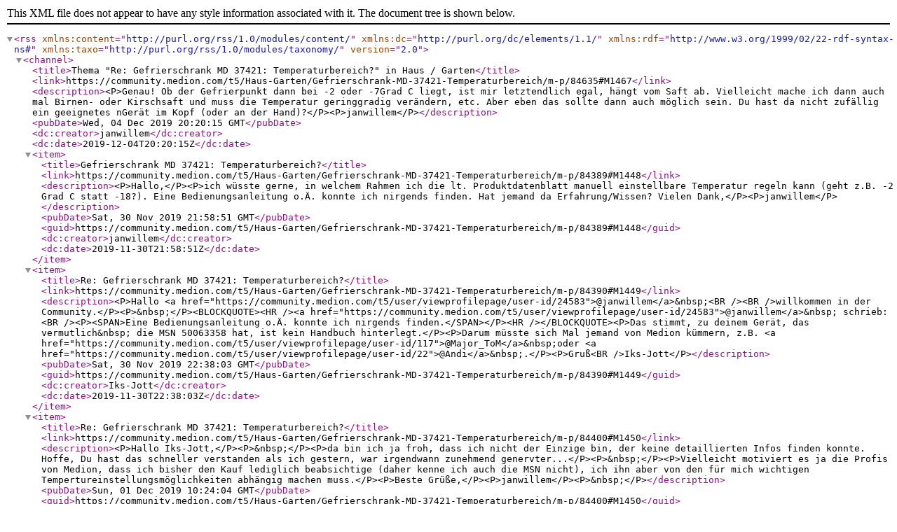

--- FILE ---
content_type: text/xml;charset=UTF-8
request_url: https://community.medion.com/rss/message?board.id=701&message.id=1467
body_size: 4531
content:
<?xml version="1.0" encoding="UTF-8"?>
<rss xmlns:content="http://purl.org/rss/1.0/modules/content/" xmlns:dc="http://purl.org/dc/elements/1.1/" xmlns:rdf="http://www.w3.org/1999/02/22-rdf-syntax-ns#" xmlns:taxo="http://purl.org/rss/1.0/modules/taxonomy/" version="2.0">
  <channel>
    <title>Thema "Re: Gefrierschrank MD 37421: Temperaturbereich?" in Haus / Garten</title>
    <link>https://community.medion.com/t5/Haus-Garten/Gefrierschrank-MD-37421-Temperaturbereich/m-p/84635#M1467</link>
    <description>&lt;P&gt;Genau! Ob der Gefrierpunkt dann bei -2 oder -7Grad C liegt, ist mir letztendlich egal, hängt vom Saft ab. Vielleicht mache ich dann auch mal Birnen- oder Kirschsaft und muss die Temperatur geringgradig verändern, etc. Aber eben das sollte dann auch möglich sein. Du hast da nicht zufällig ein geeignetes nGerät im Kopf (oder an der Hand)?&lt;/P&gt;&lt;P&gt;janwillem&lt;/P&gt;</description>
    <pubDate>Wed, 04 Dec 2019 20:20:15 GMT</pubDate>
    <dc:creator>janwillem</dc:creator>
    <dc:date>2019-12-04T20:20:15Z</dc:date>
    <item>
      <title>Gefrierschrank MD 37421: Temperaturbereich?</title>
      <link>https://community.medion.com/t5/Haus-Garten/Gefrierschrank-MD-37421-Temperaturbereich/m-p/84389#M1448</link>
      <description>&lt;P&gt;Hallo,&lt;/P&gt;&lt;P&gt;ich wüsste gerne, in welchem Rahmen ich die lt. Produktdatenblatt manuell einstellbare Temperatur regeln kann (geht z.B. -2 Grad C statt -18?). Eine Bedienungsanleitung o.Ä. konnte ich nirgends finden. Hat jemand da Erfahrung/Wissen? Vielen Dank,&lt;/P&gt;&lt;P&gt;janwillem&lt;/P&gt;</description>
      <pubDate>Sat, 30 Nov 2019 21:58:51 GMT</pubDate>
      <guid>https://community.medion.com/t5/Haus-Garten/Gefrierschrank-MD-37421-Temperaturbereich/m-p/84389#M1448</guid>
      <dc:creator>janwillem</dc:creator>
      <dc:date>2019-11-30T21:58:51Z</dc:date>
    </item>
    <item>
      <title>Re: Gefrierschrank MD 37421: Temperaturbereich?</title>
      <link>https://community.medion.com/t5/Haus-Garten/Gefrierschrank-MD-37421-Temperaturbereich/m-p/84390#M1449</link>
      <description>&lt;P&gt;Hallo &lt;a href="https://community.medion.com/t5/user/viewprofilepage/user-id/24583"&gt;@janwillem&lt;/a&gt;&amp;nbsp;&lt;BR /&gt;&lt;BR /&gt;willkommen in der Community.&lt;/P&gt;&lt;P&gt;&amp;nbsp;&lt;/P&gt;&lt;BLOCKQUOTE&gt;&lt;HR /&gt;&lt;a href="https://community.medion.com/t5/user/viewprofilepage/user-id/24583"&gt;@janwillem&lt;/a&gt;&amp;nbsp; schrieb:&lt;BR /&gt;&lt;P&gt;&lt;SPAN&gt;Eine Bedienungsanleitung o.Ä. konnte ich nirgends finden.&lt;/SPAN&gt;&lt;/P&gt;&lt;HR /&gt;&lt;/BLOCKQUOTE&gt;&lt;P&gt;Das stimmt, zu deinem Gerät, das vermutlich&amp;nbsp; die MSN 50063358 hat, ist kein Handbuch hinterlegt.&lt;/P&gt;&lt;P&gt;Darum müsste sich Mal jemand von Medion kümmern, z.B. &lt;a href="https://community.medion.com/t5/user/viewprofilepage/user-id/117"&gt;@Major_ToM&lt;/a&gt;&amp;nbsp;oder &lt;a href="https://community.medion.com/t5/user/viewprofilepage/user-id/22"&gt;@Andi&lt;/a&gt;&amp;nbsp;.&lt;/P&gt;&lt;P&gt;Gruß&lt;BR /&gt;Iks-Jott&lt;/P&gt;</description>
      <pubDate>Sat, 30 Nov 2019 22:38:03 GMT</pubDate>
      <guid>https://community.medion.com/t5/Haus-Garten/Gefrierschrank-MD-37421-Temperaturbereich/m-p/84390#M1449</guid>
      <dc:creator>Iks-Jott</dc:creator>
      <dc:date>2019-11-30T22:38:03Z</dc:date>
    </item>
    <item>
      <title>Re: Gefrierschrank MD 37421: Temperaturbereich?</title>
      <link>https://community.medion.com/t5/Haus-Garten/Gefrierschrank-MD-37421-Temperaturbereich/m-p/84400#M1450</link>
      <description>&lt;P&gt;Hallo Iks-Jott,&lt;/P&gt;&lt;P&gt;&amp;nbsp;&lt;/P&gt;&lt;P&gt;da bin ich ja froh, dass ich nicht der Einzige bin, der keine detaillierten Infos finden konnte. Hoffe, Du hast das schneller verstanden als ich gestern, war irgendwann zunehmend genervter...&lt;/P&gt;&lt;P&gt;&amp;nbsp;&lt;/P&gt;&lt;P&gt;Vielleicht motiviert es ja die Profis von Medion, dass ich bisher den Kauf lediglich beabsichtige (daher kenne ich auch die MSN nicht), ich ihn aber von den für mich wichtigen Tempertureinstellungsmöglichkeiten abhängig machen muss.&lt;/P&gt;&lt;P&gt;Beste Grüße,&lt;/P&gt;&lt;P&gt;janwillem&lt;/P&gt;&lt;P&gt;&amp;nbsp;&lt;/P&gt;</description>
      <pubDate>Sun, 01 Dec 2019 10:24:04 GMT</pubDate>
      <guid>https://community.medion.com/t5/Haus-Garten/Gefrierschrank-MD-37421-Temperaturbereich/m-p/84400#M1450</guid>
      <dc:creator>janwillem</dc:creator>
      <dc:date>2019-12-01T10:24:04Z</dc:date>
    </item>
    <item>
      <title>Re: Gefrierschrank MD 37421: Temperaturbereich?</title>
      <link>https://community.medion.com/t5/Haus-Garten/Gefrierschrank-MD-37421-Temperaturbereich/m-p/84451#M1454</link>
      <description>&lt;P&gt;Hallo &lt;a href="https://community.medion.com/t5/user/viewprofilepage/user-id/24583"&gt;@janwillem&lt;/a&gt;&amp;nbsp; und herzlich willkommen in der Community.&lt;/P&gt;
&lt;P&gt;　&lt;/P&gt;
&lt;P&gt;da es sich hier um einen Gefrierschrank handelt, ist die Standardtemperatur immer bei ca. -18 Grad. Da hast du keinen großen Spielraum. Das Thermostat hat zwar 3 verschiedene Stufen, diese sind jedoch dazu vorgesehen, die Kühlleistung minimal anzupassen, abhängig davon, im welcher Umgebung das Gerät betrieben wird.&lt;/P&gt;
&lt;P&gt;&amp;nbsp;&lt;/P&gt;
&lt;P&gt;　&lt;/P&gt;
&lt;P&gt;&lt;span class="lia-inline-image-display-wrapper lia-image-align-inline" image-alt="Temperatur.JPG" style="width: 852px;"&gt;&lt;img src="https://community.medion.com/t5/image/serverpage/image-id/7322i35D183A5AC559D83/image-size/large?v=v2&amp;amp;px=999" role="button" title="Temperatur.JPG" alt="Temperatur.JPG" /&gt;&lt;/span&gt;&lt;/P&gt;
&lt;P&gt;　&lt;/P&gt;
&lt;P&gt;　&lt;/P&gt;
&lt;P&gt;Gruß - Andi&lt;/P&gt;
&lt;P&gt;&lt;LI-WRAPPER&gt;&lt;/LI-WRAPPER&gt;&lt;/P&gt;</description>
      <pubDate>Mon, 02 Dec 2019 08:17:31 GMT</pubDate>
      <guid>https://community.medion.com/t5/Haus-Garten/Gefrierschrank-MD-37421-Temperaturbereich/m-p/84451#M1454</guid>
      <dc:creator>Andi</dc:creator>
      <dc:date>2019-12-02T08:17:31Z</dc:date>
    </item>
    <item>
      <title>Re: Gefrierschrank MD 37421: Temperaturbereich?</title>
      <link>https://community.medion.com/t5/Haus-Garten/Gefrierschrank-MD-37421-Temperaturbereich/m-p/84459#M1455</link>
      <description>&lt;P&gt;Hallo Andi,&lt;/P&gt;&lt;P&gt;&amp;nbsp;&lt;/P&gt;&lt;P&gt;vielen Dank für die klare Auskunft. -18 Grad ist sicher ein guter Standard, passt für mein Vorhaben aber leider nicht. Werde mal großräumiger schauen, ob es flexibel einstellbare Gefrierschränke gibt. Trotzdem vielen Dank,&lt;/P&gt;&lt;P&gt;janwillem&lt;/P&gt;</description>
      <pubDate>Mon, 02 Dec 2019 09:23:21 GMT</pubDate>
      <guid>https://community.medion.com/t5/Haus-Garten/Gefrierschrank-MD-37421-Temperaturbereich/m-p/84459#M1455</guid>
      <dc:creator>janwillem</dc:creator>
      <dc:date>2019-12-02T09:23:21Z</dc:date>
    </item>
    <item>
      <title>Re: Gefrierschrank MD 37421: Temperaturbereich?</title>
      <link>https://community.medion.com/t5/Haus-Garten/Gefrierschrank-MD-37421-Temperaturbereich/m-p/84465#M1457</link>
      <description>&lt;P&gt;Hallo zusammen und danke nochmal für den Hinweis von &lt;a href="https://community.medion.com/t5/user/viewprofilepage/user-id/841"&gt;@Iks-Jott&lt;/a&gt; .&lt;/P&gt;
&lt;P&gt;&amp;nbsp;&lt;/P&gt;
&lt;P&gt;Das Servicemanual des MEDION MD 37421 ist &lt;A href="http://cdn.medion.com/downloads/anleitungen/bda_md37421_ml.pdf" target="_blank" rel="noopener"&gt;nun in diversen Sprachen im Serviceportal verfügbar&lt;/A&gt;.&lt;/P&gt;
&lt;P&gt;&amp;nbsp;&lt;/P&gt;
&lt;P&gt;Viele Grüße&lt;/P&gt;
&lt;P&gt;&amp;nbsp;&lt;/P&gt;
&lt;P&gt;Major ToM&lt;/P&gt;
&lt;P&gt;&amp;nbsp;&lt;/P&gt;
&lt;P&gt;&amp;nbsp;&lt;/P&gt;</description>
      <pubDate>Mon, 02 Dec 2019 10:20:47 GMT</pubDate>
      <guid>https://community.medion.com/t5/Haus-Garten/Gefrierschrank-MD-37421-Temperaturbereich/m-p/84465#M1457</guid>
      <dc:creator>Major_ToM</dc:creator>
      <dc:date>2019-12-02T10:20:47Z</dc:date>
    </item>
    <item>
      <title>Re: Gefrierschrank MD 37421: Temperaturbereich?</title>
      <link>https://community.medion.com/t5/Haus-Garten/Gefrierschrank-MD-37421-Temperaturbereich/m-p/84570#M1460</link>
      <description>&lt;P&gt;Moin &lt;a href="https://community.medion.com/t5/user/viewprofilepage/user-id/24583"&gt;@janwillem&lt;/a&gt;&amp;nbsp;&lt;/P&gt;&lt;P&gt;um was für ein Vorhaben handelt es sich, was hast du konkret vor und welche Temperatureinstellung soll das Gerät haben (von/bis)?&lt;/P&gt;&lt;P&gt;Tschüss Fishtown.&lt;/P&gt;</description>
      <pubDate>Tue, 03 Dec 2019 23:23:00 GMT</pubDate>
      <guid>https://community.medion.com/t5/Haus-Garten/Gefrierschrank-MD-37421-Temperaturbereich/m-p/84570#M1460</guid>
      <dc:creator>Fishtown</dc:creator>
      <dc:date>2019-12-03T23:23:00Z</dc:date>
    </item>
    <item>
      <title>Re: Gefrierschrank MD 37421: Temperaturbereich?</title>
      <link>https://community.medion.com/t5/Haus-Garten/Gefrierschrank-MD-37421-Temperaturbereich/m-p/84571#M1461</link>
      <description>&lt;P&gt;Hallo,&lt;/P&gt;&lt;P&gt;suche einen Gefrierschrank, den ich auf ca. -2 Grad C einstellen kann, evtl. auch etwas drunter (muss die genaue Gefriertemperatur noch bestimmen). Ziel ist es, im nächsten Herbst zumindest einen Teil des frisch gepressten Apfelsaftes durch Kühlung einige Wochen vor Gärung oder Schlimmerem zu bewahren. Pasteurisieren klappt zwar gut, kostet aber leider Geschmack (und Vitamine sicherlich auch). BG,&lt;/P&gt;&lt;P&gt;janwillem&lt;/P&gt;</description>
      <pubDate>Tue, 03 Dec 2019 23:56:54 GMT</pubDate>
      <guid>https://community.medion.com/t5/Haus-Garten/Gefrierschrank-MD-37421-Temperaturbereich/m-p/84571#M1461</guid>
      <dc:creator>janwillem</dc:creator>
      <dc:date>2019-12-03T23:56:54Z</dc:date>
    </item>
    <item>
      <title>Re: Gefrierschrank MD 37421: Temperaturbereich?</title>
      <link>https://community.medion.com/t5/Haus-Garten/Gefrierschrank-MD-37421-Temperaturbereich/m-p/84573#M1462</link>
      <description>&lt;P&gt;Moin &lt;a href="https://community.medion.com/t5/user/viewprofilepage/user-id/24583"&gt;@janwillem&lt;/a&gt;&amp;nbsp;&lt;/P&gt;&lt;P&gt;du meinst die Gefrierpunktverschiebung durch die Inhaltsstoffe?&lt;/P&gt;&lt;P&gt;So das es noch nicht gefriert und damit auch keine Zellstruktur durch Frost /gefrieren zerstört wird, richtig?&lt;/P&gt;&lt;P&gt;Tschüss Fishtown&lt;/P&gt;</description>
      <pubDate>Wed, 04 Dec 2019 00:11:38 GMT</pubDate>
      <guid>https://community.medion.com/t5/Haus-Garten/Gefrierschrank-MD-37421-Temperaturbereich/m-p/84573#M1462</guid>
      <dc:creator>Fishtown</dc:creator>
      <dc:date>2019-12-04T00:11:38Z</dc:date>
    </item>
    <item>
      <title>Re: Gefrierschrank MD 37421: Temperaturbereich?</title>
      <link>https://community.medion.com/t5/Haus-Garten/Gefrierschrank-MD-37421-Temperaturbereich/m-p/84635#M1467</link>
      <description>&lt;P&gt;Genau! Ob der Gefrierpunkt dann bei -2 oder -7Grad C liegt, ist mir letztendlich egal, hängt vom Saft ab. Vielleicht mache ich dann auch mal Birnen- oder Kirschsaft und muss die Temperatur geringgradig verändern, etc. Aber eben das sollte dann auch möglich sein. Du hast da nicht zufällig ein geeignetes nGerät im Kopf (oder an der Hand)?&lt;/P&gt;&lt;P&gt;janwillem&lt;/P&gt;</description>
      <pubDate>Wed, 04 Dec 2019 20:20:15 GMT</pubDate>
      <guid>https://community.medion.com/t5/Haus-Garten/Gefrierschrank-MD-37421-Temperaturbereich/m-p/84635#M1467</guid>
      <dc:creator>janwillem</dc:creator>
      <dc:date>2019-12-04T20:20:15Z</dc:date>
    </item>
    <item>
      <title>Re: Gefrierschrank MD 37421: Temperaturbereich?</title>
      <link>https://community.medion.com/t5/Haus-Garten/Gefrierschrank-MD-37421-Temperaturbereich/m-p/84641#M1468</link>
      <description>&lt;P&gt;Hallo janwillem&lt;/P&gt;&lt;P&gt;Es sieht so aus du bist am Experimentieren. Wenn du dazu ein wenig mehr bereit bist, dann kenn ich eine Vorrichtung, die vielleicht das Richtige für dich ist: Damit hält der Apfelsaft sicher einige Monate oder länger.&lt;/P&gt;&lt;P&gt;Der Apfelsaft vergehrt wirklich nur ganz leicht, weil nur wenig Sauerstoff hinzukommt, wird nicht erhitzt, wird drucklos gelagert, perlt leicht und schmeckt wie frisch gepresst.&lt;/P&gt;&lt;P&gt;Du brauchst zu einem Fass nur ein paar Utensilien. Das ganze sollte in einem Keller aufgebaut werden&lt;/P&gt;&lt;P&gt;Bin gespannt ob dich das interessiert.&lt;/P&gt;&lt;P&gt;lg Hans&lt;/P&gt;&lt;P&gt;&amp;nbsp;&lt;/P&gt;</description>
      <pubDate>Wed, 04 Dec 2019 20:43:18 GMT</pubDate>
      <guid>https://community.medion.com/t5/Haus-Garten/Gefrierschrank-MD-37421-Temperaturbereich/m-p/84641#M1468</guid>
      <dc:creator>eHans</dc:creator>
      <dc:date>2019-12-04T20:43:18Z</dc:date>
    </item>
    <item>
      <title>Re: Gefrierschrank MD 37421: Temperaturbereich?</title>
      <link>https://community.medion.com/t5/Haus-Garten/Gefrierschrank-MD-37421-Temperaturbereich/m-p/84650#M1469</link>
      <description>&lt;P&gt;Moin &lt;a href="https://community.medion.com/t5/user/viewprofilepage/user-id/24583"&gt;@janwillem&lt;/a&gt;&amp;nbsp;&lt;/P&gt;&lt;P&gt;jetzt kommt es drauf an, ob nur für die Eigenproduktion? Da fällt mir nur ein Kühlschrank ein mit O-Zone Fach,&lt;/P&gt;&lt;P&gt;ob das für dich langt? Ansonsten kannst du auch die Flasche direkt, bei stiller Kühlung, an die Rückwand stellen,&lt;/P&gt;&lt;P&gt;da diese immer bei -2/-5 Grad liegt, also immer kälter als der umgebene Innenraum ist.&lt;/P&gt;&lt;P&gt;Dieses ist aber nicht grade gut steuerbar, wenn überhaupt.&lt;/P&gt;&lt;P&gt;Im Gastro Gewerbe Bereich, gibt es Fisch Umluftkühlschränke,&lt;/P&gt;&lt;P&gt;Diese sind Grad genau, zb. gefunden: -5 bis 0 od. -2 bis 10 od.-4 bis 6 Grad.&lt;/P&gt;&lt;P&gt;Kosten aber auch dementsprechend.&lt;/P&gt;&lt;P&gt;Moin &lt;a href="https://community.medion.com/t5/user/viewprofilepage/user-id/24643"&gt;@eHans&lt;/a&gt; , nun sind wir neugierig, wie das Ganze funktioniert.&lt;/P&gt;&lt;P&gt;Tschüss Fishtown&lt;/P&gt;</description>
      <pubDate>Wed, 04 Dec 2019 21:30:59 GMT</pubDate>
      <guid>https://community.medion.com/t5/Haus-Garten/Gefrierschrank-MD-37421-Temperaturbereich/m-p/84650#M1469</guid>
      <dc:creator>Fishtown</dc:creator>
      <dc:date>2019-12-04T21:30:59Z</dc:date>
    </item>
    <item>
      <title>Re: Gefrierschrank MD 37421: Temperaturbereich?</title>
      <link>https://community.medion.com/t5/Haus-Garten/Gefrierschrank-MD-37421-Temperaturbereich/m-p/84780#M1476</link>
      <description>&lt;P&gt;Hallo &lt;a href="https://community.medion.com/t5/user/viewprofilepage/user-id/19292"&gt;@Fishtown&lt;/a&gt;&amp;nbsp;&lt;a href="https://community.medion.com/t5/user/viewprofilepage/user-id/24583"&gt;@janwillem&lt;/a&gt;&amp;nbsp;&lt;/P&gt;&lt;P&gt;Ich hab den Aufbau bei meinem Bauern gesehen, wo ich den Apfelsaft hole. Wie ich deinen/Janwillen Artikel gelesen hab, wollt ich dir auch diese Möglichkeit zeigen. Ich habe leider keinen geigneten Keller dazu.&lt;/P&gt;&lt;P&gt;&amp;nbsp;&lt;/P&gt;&lt;P&gt;Das Fass mit Apfelsaft füllen; der Ballon (ist bei meinem Bauern so ein Turnball) nimmt das CO2 auf; das Schnapsventil gibt das überschüssige CO2 ab; wenn mehr und mehr Saft entnommen wird geht das CO2 aus dem Ballon zurück in das Fass. Der Saft vergeht nur sehr leicht&lt;/P&gt;&lt;P&gt;&amp;nbsp;&lt;/P&gt;&lt;P&gt;Ich hoffe die Skizze und kurze Beschreibung sind verständlich. Sonst einfach nachfragen.&lt;/P&gt;&lt;P&gt;Viel Spass falls es jemand realisiert &amp;amp; lg Hans&lt;/P&gt;&lt;P&gt;PS: bin gespannt ob sich jemand über diesen Aufbau/Experiment waagt&lt;/P&gt;&lt;P&gt;&amp;nbsp;&lt;/P&gt;&lt;P&gt;&lt;span class="lia-inline-image-display-wrapper lia-image-align-inline" image-alt="Screenshot (1158).png" style="width: 999px;"&gt;&lt;img src="https://community.medion.com/t5/image/serverpage/image-id/7394iB4EC476C6D75DA28/image-size/large?v=v2&amp;amp;px=999" role="button" title="Screenshot (1158).png" alt="Screenshot (1158).png" /&gt;&lt;/span&gt;&lt;/P&gt;</description>
      <pubDate>Fri, 06 Dec 2019 17:24:49 GMT</pubDate>
      <guid>https://community.medion.com/t5/Haus-Garten/Gefrierschrank-MD-37421-Temperaturbereich/m-p/84780#M1476</guid>
      <dc:creator>eHans</dc:creator>
      <dc:date>2019-12-06T17:24:49Z</dc:date>
    </item>
    <item>
      <title>Re: Gefrierschrank MD 37421: Temperaturbereich?</title>
      <link>https://community.medion.com/t5/Haus-Garten/Gefrierschrank-MD-37421-Temperaturbereich/m-p/84782#M1477</link>
      <description>&lt;P&gt;&lt;span class="lia-inline-image-display-wrapper lia-image-align-inline" image-alt="Screenshot (1158).png" style="width: 999px;"&gt;&lt;img src="https://community.medion.com/t5/image/serverpage/image-id/7395i52975426F13E16DF/image-size/large?v=v2&amp;amp;px=999" role="button" title="Screenshot (1158).png" alt="Screenshot (1158).png" /&gt;&lt;/span&gt;&lt;/P&gt;</description>
      <pubDate>Fri, 06 Dec 2019 17:27:14 GMT</pubDate>
      <guid>https://community.medion.com/t5/Haus-Garten/Gefrierschrank-MD-37421-Temperaturbereich/m-p/84782#M1477</guid>
      <dc:creator>eHans</dc:creator>
      <dc:date>2019-12-06T17:27:14Z</dc:date>
    </item>
    <item>
      <title>Re: Gefrierschrank MD 37421: Temperaturbereich?</title>
      <link>https://community.medion.com/t5/Haus-Garten/Gefrierschrank-MD-37421-Temperaturbereich/m-p/127845#M3021</link>
      <description>&lt;P&gt;Hallo Fishtown,&lt;/P&gt;&lt;P&gt;Hallo Hans,&lt;/P&gt;&lt;P&gt;&amp;nbsp;&lt;/P&gt;&lt;P&gt;war sehr lange nicht hier im Forum, haben auch erst dieses Jahr wieder Apfelsaft gemacht. Ein von Fishtown beschriebener Gastrokühlschrank wäre wahrscheinlich die allerfeinste Lösung gewesen, das wäre bei unserer Gartenproduktion mit 7 Bäumchen aber, nach der Anschaffung der anderen Sachen, Schredder, Hydropresse, Saftfass, irgendwann zu teuer geworden.&lt;/P&gt;&lt;P&gt;Bin günstig an eine Gastrokühlkombi herangekommen, die ich auch 0 halten kann (oberer Bereich), da passen ordentlich Flaschen rein und wir haben dieses Jahr erstmalig immer noch recht frischen, unvergorenen Saft. Den Tiefkühlbereich habe ich mit Saft in Gefrierbeuteln gefüllt, hoffe, der schmeckt nach dem Auftauen auch noch irgendwie.&lt;/P&gt;&lt;P&gt;Die Konstruktion von Hans klingt eigentlich sehr gut, hatte dieses Jahr aber keine Zeit, einen Versuch mit einer kleineren Menge zu starten,hatten auch nicht viel mehr Saft, als in die Kombi gegangen ist. Habe vor, das mal mit einem kleinen Faß zu probieren, so 50l, an sich sieht das ja ganz praktikabel aus. Dann bekommen die Kinder den Saft aus dem Kühlschrank und ich den zumindest leicht angegorenen aus dem Faß...&lt;/P&gt;&lt;P&gt;So ich ein Ergebnis habe, werde ich mal berichten. BG,&lt;/P&gt;&lt;P&gt;janwillem&lt;/P&gt;</description>
      <pubDate>Tue, 14 Dec 2021 21:43:13 GMT</pubDate>
      <guid>https://community.medion.com/t5/Haus-Garten/Gefrierschrank-MD-37421-Temperaturbereich/m-p/127845#M3021</guid>
      <dc:creator>janwillem</dc:creator>
      <dc:date>2021-12-14T21:43:13Z</dc:date>
    </item>
  </channel>
</rss>

